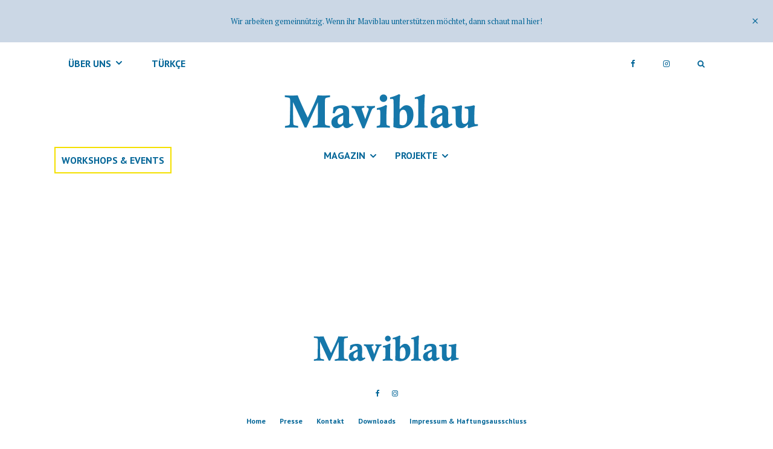

--- FILE ---
content_type: text/html; charset=UTF-8
request_url: https://www.maviblau.com/category/design/tech/
body_size: 16792
content:
<!DOCTYPE html>
<html lang="en-US">
<head>
	<meta charset="UTF-8">
			<meta name="viewport" content="width=device-width, initial-scale=1">
		<link rel="profile" href="https://gmpg.org/xfn/11">
		<meta name="theme-color" content="#046698">
	<title>Tech &#8211; Maviblau</title>
<meta name='robots' content='max-image-preview:large' />
<!-- Jetpack Site Verification Tags -->
<meta name="google-site-verification" content="xzkgniZu-uApELRq0WPneX8fcWducltBFm_i1ijc2_Q" />
<link rel='dns-prefetch' href='//fonts.googleapis.com' />
<link rel='dns-prefetch' href='//s.w.org' />
<link rel='dns-prefetch' href='//v0.wordpress.com' />
		<script type="text/javascript">
			window._wpemojiSettings = {"baseUrl":"https:\/\/s.w.org\/images\/core\/emoji\/13.0.1\/72x72\/","ext":".png","svgUrl":"https:\/\/s.w.org\/images\/core\/emoji\/13.0.1\/svg\/","svgExt":".svg","source":{"concatemoji":"https:\/\/www.maviblau.com\/wp-includes\/js\/wp-emoji-release.min.js?ver=5.7.14"}};
			!function(e,a,t){var n,r,o,i=a.createElement("canvas"),p=i.getContext&&i.getContext("2d");function s(e,t){var a=String.fromCharCode;p.clearRect(0,0,i.width,i.height),p.fillText(a.apply(this,e),0,0);e=i.toDataURL();return p.clearRect(0,0,i.width,i.height),p.fillText(a.apply(this,t),0,0),e===i.toDataURL()}function c(e){var t=a.createElement("script");t.src=e,t.defer=t.type="text/javascript",a.getElementsByTagName("head")[0].appendChild(t)}for(o=Array("flag","emoji"),t.supports={everything:!0,everythingExceptFlag:!0},r=0;r<o.length;r++)t.supports[o[r]]=function(e){if(!p||!p.fillText)return!1;switch(p.textBaseline="top",p.font="600 32px Arial",e){case"flag":return s([127987,65039,8205,9895,65039],[127987,65039,8203,9895,65039])?!1:!s([55356,56826,55356,56819],[55356,56826,8203,55356,56819])&&!s([55356,57332,56128,56423,56128,56418,56128,56421,56128,56430,56128,56423,56128,56447],[55356,57332,8203,56128,56423,8203,56128,56418,8203,56128,56421,8203,56128,56430,8203,56128,56423,8203,56128,56447]);case"emoji":return!s([55357,56424,8205,55356,57212],[55357,56424,8203,55356,57212])}return!1}(o[r]),t.supports.everything=t.supports.everything&&t.supports[o[r]],"flag"!==o[r]&&(t.supports.everythingExceptFlag=t.supports.everythingExceptFlag&&t.supports[o[r]]);t.supports.everythingExceptFlag=t.supports.everythingExceptFlag&&!t.supports.flag,t.DOMReady=!1,t.readyCallback=function(){t.DOMReady=!0},t.supports.everything||(n=function(){t.readyCallback()},a.addEventListener?(a.addEventListener("DOMContentLoaded",n,!1),e.addEventListener("load",n,!1)):(e.attachEvent("onload",n),a.attachEvent("onreadystatechange",function(){"complete"===a.readyState&&t.readyCallback()})),(n=t.source||{}).concatemoji?c(n.concatemoji):n.wpemoji&&n.twemoji&&(c(n.twemoji),c(n.wpemoji)))}(window,document,window._wpemojiSettings);
		</script>
		<style type="text/css">
img.wp-smiley,
img.emoji {
	display: inline !important;
	border: none !important;
	box-shadow: none !important;
	height: 1em !important;
	width: 1em !important;
	margin: 0 .07em !important;
	vertical-align: -0.1em !important;
	background: none !important;
	padding: 0 !important;
}
</style>
	<link rel='stylesheet' id='wp-block-library-css'  href='https://www.maviblau.com/wp-includes/css/dist/block-library/style.min.css?ver=5.7.14' type='text/css' media='all' />
<style id='wp-block-library-inline-css' type='text/css'>
.has-text-align-justify{text-align:justify;}
</style>
<link rel='stylesheet' id='lets-info-up-block-css'  href='https://www.maviblau.com/wp-content/plugins/lets-info-up/frontend/css/style.min.css?ver=1.4.1' type='text/css' media='all' />
<link rel='stylesheet' id='lets-review-api-css'  href='https://www.maviblau.com/wp-content/plugins/lets-review/assets/css/style-api.min.css?ver=3.3.2' type='text/css' media='all' />
<link rel='stylesheet' id='lets-social-count-css'  href='https://www.maviblau.com/wp-content/plugins/lets-social-count/assets/css/style.css?ver=1.1' type='text/css' media='all' />
<link rel='stylesheet' id='pc_google_analytics-frontend-css'  href='https://www.maviblau.com/wp-content/plugins/pc-google-analytics/assets/css/frontend.css?ver=1.0.0' type='text/css' media='all' />
<link rel='stylesheet' id='lets-live-blog-css'  href='https://www.maviblau.com/wp-content/plugins/lets-live-blog/frontend/css/style.min.css?ver=1.2.0' type='text/css' media='all' />
<link rel='stylesheet' id='lets-live-blog-icons-css'  href='https://www.maviblau.com/wp-content/plugins/lets-live-blog/frontend/css/fonts/style.css?ver=1.2.0' type='text/css' media='all' />
<link rel='stylesheet' id='zeen-style-css'  href='https://www.maviblau.com/wp-content/themes/zeen/assets/css/style.min.css?ver=4.0.3' type='text/css' media='all' />
<style id='zeen-style-inline-css' type='text/css'>
.content-bg, .block-skin-5:not(.skin-inner), .block-skin-5.skin-inner > .tipi-row-inner-style, .article-layout-skin-1.title-cut-bl .hero-wrap .meta:before, .article-layout-skin-1.title-cut-bc .hero-wrap .meta:before, .article-layout-skin-1.title-cut-bl .hero-wrap .share-it:before, .article-layout-skin-1.title-cut-bc .hero-wrap .share-it:before, .standard-archive .page-header, .skin-dark .flickity-viewport, .zeen__var__options label { background: #ffffff;}.to-top__fixed .to-top a{background-color:#000000; color: #fff}#block-wrap-695 .tipi-row-inner-style{ ;}.site-inner { background-color: #ffffff; }.splitter svg g { fill: #ffffff; }.inline-post .block article .title { font-size: 20px;}.fontfam-1 { font-family: 'PT Serif',serif!important;}input,input[type="number"],.body-f1, .quotes-f1 blockquote, .quotes-f1 q, .by-f1 .byline, .sub-f1 .subtitle, .wh-f1 .widget-title, .headings-f1 h1, .headings-f1 h2, .headings-f1 h3, .headings-f1 h4, .headings-f1 h5, .headings-f1 h6, .font-1, div.jvectormap-tip {font-family:'PT Serif',serif;font-weight: 700;font-style: normal;}.fontfam-2 { font-family:'PT Serif',serif!important; }.body-f2, .quotes-f2 blockquote, .quotes-f2 q, .by-f2 .byline, .sub-f2 .subtitle, .wh-f2 .widget-title, .headings-f2 h1, .headings-f2 h2, .headings-f2 h3, .headings-f2 h4, .headings-f2 h5, .headings-f2 h6, .font-2 {font-family:'PT Serif',serif;font-weight: 400;font-style: normal;}.fontfam-3 { font-family:'PT Sans',sans-serif!important;}input[type=submit], button, .tipi-button,.button,.wpcf7-submit,.button__back__home,.body-f3, .quotes-f3 blockquote, .quotes-f3 q, .by-f3 .byline, .sub-f3 .subtitle, .wh-f3 .widget-title, .headings-f3 h1, .headings-f3 h2, .headings-f3 h3, .headings-f3 h4, .headings-f3 h5, .headings-f3 h6, .font-3 {font-family:'PT Sans',sans-serif;font-style: normal;font-weight: 400;}.tipi-row, .tipi-builder-on .contents-wrap > p { max-width: 1160px ; }.slider-columns--3 article { width: 336.666666667px }.slider-columns--2 article { width: 520px }.slider-columns--4 article { width: 245px }.single .site-content .tipi-row { max-width: 1230px ; }.single-product .site-content .tipi-row { max-width: 1160px ; }.date--secondary { color: #f8d92f; }.date--main { color: #f8d92f; }.global-accent-border { border-color: #046698; }.trending-accent-border { border-color: #f4e000; }.trending-accent-bg { border-color: #f4e000; }.wpcf7-submit, .tipi-button.block-loader { background: #f4e000; }.wpcf7-submit:hover, .tipi-button.block-loader:hover { background: #111; }.tipi-button.block-loader { color: #fff!important; }.wpcf7-submit { background: #18181e; }.wpcf7-submit:hover { background: #111; }.global-accent-bg, .icon-base-2:hover .icon-bg, #progress { background-color: #046698; }.global-accent-text, .mm-submenu-2 .mm-51 .menu-wrap > .sub-menu > li > a { color: #046698; }body { color:#353535;}.excerpt { color:#727272;}.mode--alt--b .excerpt, .block-skin-2 .excerpt, .block-skin-2 .preview-classic .custom-button__fill-2 { color:#888!important;}.read-more-wrap { color:#767676;}.logo-fallback a { color:#000!important;}.site-mob-header .logo-fallback a { color:#000!important;}blockquote:not(.comment-excerpt) { color:#000000;}.mode--alt--b blockquote:not(.comment-excerpt), .mode--alt--b .block-skin-0.block-wrap-quote .block-wrap-quote blockquote:not(.comment-excerpt), .mode--alt--b .block-skin-0.block-wrap-quote .block-wrap-quote blockquote:not(.comment-excerpt) span { color:#fff!important;}.byline, .byline a { color:#046698;}.mode--alt--b .block-wrap-classic .byline, .mode--alt--b .block-wrap-classic .byline a, .mode--alt--b .block-wrap-thumbnail .byline, .mode--alt--b .block-wrap-thumbnail .byline a, .block-skin-2 .byline a, .block-skin-2 .byline { color:#888;}.preview-classic .meta .title, .preview-thumbnail .meta .title,.preview-56 .meta .title{ color:#111;}h1, h2, h3, h4, h5, h6, .block-title { color:#111;}.sidebar-widget  .widget-title { color:#111!important;}.link-color-wrap a, .woocommerce-Tabs-panel--description a { color: #046698; }.mode--alt--b .link-color-wrap a, .mode--alt--b .woocommerce-Tabs-panel--description a { color: #888; }.copyright { color: #555; }.link-color-wrap a:hover { color: #f4e000; }.mode--alt--b .link-color-wrap a:hover { color: #555; }body{line-height:1.66}input[type=submit], button, .tipi-button,.button,.wpcf7-submit,.button__back__home{letter-spacing:0.03em}.sub-menu a:not(.tipi-button){letter-spacing:0.1em}.widget-title{letter-spacing:0.15em}html, body{font-size:15px}.byline{font-size:12px}input[type=submit], button, .tipi-button,.button,.wpcf7-submit,.button__back__home{font-size:11px}.excerpt{font-size:15px}.logo-fallback, .secondary-wrap .logo-fallback a{font-size:22px}.breadcrumbs{font-size:10px}.hero-meta.tipi-s-typo .title{font-size:20px}.hero-meta.tipi-s-typo .subtitle{font-size:15px}.hero-meta.tipi-m-typo .title{font-size:20px}.hero-meta.tipi-m-typo .subtitle{font-size:15px}.hero-meta.tipi-xl-typo .title{font-size:20px}.hero-meta.tipi-xl-typo .subtitle{font-size:15px}.block-html-content h1, .single-content .entry-content h1{font-size:20px}.block-html-content h2, .single-content .entry-content h2{font-size:20px}.block-html-content h3, .single-content .entry-content h3{font-size:20px}.block-html-content h4, .single-content .entry-content h4{font-size:20px}.block-html-content h5, .single-content .entry-content h5{font-size:18px}.footer-block-links{font-size:8px}.site-footer .copyright{font-size:12px}.footer-navigation{font-size:12px}.site-footer .menu-icons{font-size:12px}.block-title, .page-title{font-size:24px}.block-subtitle{font-size:18px}.block-col-self .preview-2 .title{font-size:22px}.block-wrap-classic .tipi-m-typo .title-wrap .title{font-size:22px}.tipi-s-typo .title, .ppl-s-3 .tipi-s-typo .title, .zeen-col--wide .ppl-s-3 .tipi-s-typo .title, .preview-1 .title, .preview-21:not(.tipi-xs-typo) .title{font-size:22px}.tipi-xs-typo .title, .tipi-basket-wrap .basket-item .title{font-size:15px}.meta .excerpt .read-more-wrap{font-size:11px}.widget-title{font-size:12px}.split-1:not(.preview-thumbnail) .mask{-webkit-flex: 0 0 calc( 34% - 15px);
					-ms-flex: 0 0 calc( 34% - 15px);
					flex: 0 0 calc( 34% - 15px);
					width: calc( 34% - 15px);}.preview-thumbnail .mask{-webkit-flex: 0 0 65px;
					-ms-flex: 0 0 65px;
					flex: 0 0 65px;
					width: 65px;}.footer-lower-area{padding-top:40px}.footer-lower-area{padding-bottom:40px}.footer-upper-area{padding-bottom:40px}.footer-upper-area{padding-top:40px}.footer-widget-wrap{padding-bottom:40px}.footer-widget-wrap{padding-top:40px}.tipi-button-cta-header{font-size:12px}#top-bar-message{font-size:12px}.tipi-button.block-loader, .wpcf7-submit, .mc4wp-form-fields button { font-weight: 700;}.main-navigation .horizontal-menu, .main-navigation .menu-item, .main-navigation .menu-icon .menu-icon--text,  .main-navigation .tipi-i-search span { font-weight: 700;}.secondary-wrap .menu-secondary li, .secondary-wrap .menu-item, .secondary-wrap .menu-icon .menu-icon--text {font-weight: 700;}.footer-lower-area, .footer-lower-area .menu-item, .footer-lower-area .menu-icon span {font-weight: 700;}.widget-title {font-weight: 700!important;}input[type=submit], button, .tipi-button,.button,.wpcf7-submit,.button__back__home{ text-transform: uppercase; }.entry-title{ text-transform: none; }.logo-fallback{ text-transform: none; }.block-wrap-slider .title-wrap .title{ text-transform: none; }.block-wrap-grid .title-wrap .title, .tile-design-4 .meta .title-wrap .title{ text-transform: none; }.block-wrap-classic .title-wrap .title{ text-transform: none; }.block-title{ text-transform: none; }.meta .excerpt .read-more{ text-transform: uppercase; }.preview-grid .read-more{ text-transform: uppercase; }.block-subtitle{ text-transform: none; }.byline{ text-transform: none; }.widget-title{ text-transform: none; }.main-navigation .menu-item, .main-navigation .menu-icon .menu-icon--text{ text-transform: uppercase; }.secondary-navigation, .secondary-wrap .menu-icon .menu-icon--text{ text-transform: uppercase; }.footer-lower-area .menu-item, .footer-lower-area .menu-icon span{ text-transform: none; }.sub-menu a:not(.tipi-button){ text-transform: none; }.site-mob-header .menu-item, .site-mob-header .menu-icon span{ text-transform: uppercase; }.single-content .entry-content h1, .single-content .entry-content h2, .single-content .entry-content h3, .single-content .entry-content h4, .single-content .entry-content h5, .single-content .entry-content h6, .meta__full h1, .meta__full h2, .meta__full h3, .meta__full h4, .meta__full h5, .bbp__thread__title{ text-transform: none; }.mm-submenu-2 .mm-11 .menu-wrap > *, .mm-submenu-2 .mm-31 .menu-wrap > *, .mm-submenu-2 .mm-21 .menu-wrap > *, .mm-submenu-2 .mm-51 .menu-wrap > *  { border-top: 16px solid transparent; }.separation-border { margin-bottom: 24px; }.load-more-wrap-1 { padding-top: 24px; }.block-wrap-classic .inf-spacer + .block:not(.block-62) { margin-top: 24px; }.block-title-wrap-style .block-title-area { border-top: 2px #f4e000 solid;}.separation-border-v { background: #046698;}.separation-border-v { height: calc( 100% -  24px - 1px); }@media only screen and (max-width: 480px) {.separation-border { margin-bottom: 30px;}}.grid-spacing { border-top-width: 18px; }.sidebar-wrap .sidebar { padding-right: 30px; padding-left: 30px; padding-top:0px; padding-bottom:0px; }.sidebar-left .sidebar-wrap .sidebar { padding-right: 30px; padding-left: 30px; }@media only screen and (min-width: 481px) {.block-wrap-grid .block-title-area, .block-wrap-98 .block-piece-2 article:last-child { margin-bottom: -18px; }.block-wrap-92 .tipi-row-inner-box { margin-top: -18px; }.block-wrap-grid .only-filters { top: 18px; }.grid-spacing { border-right-width: 18px; }.block-fs {padding:18px;}.block-wrap-grid:not(.block-wrap-81) .block { width: calc( 100% + 18px ); }}@media only screen and (max-width: 767px) {.mobile__design--side .mask {
		width: calc( 34% - 15px);
	}}@media only screen and (min-width: 768px) {input[type=submit], button, .tipi-button,.button,.wpcf7-submit,.button__back__home{letter-spacing:0.09em}.hero-meta.tipi-s-typo .title{font-size:30px}.hero-meta.tipi-s-typo .subtitle{font-size:18px}.hero-meta.tipi-m-typo .title{font-size:30px}.hero-meta.tipi-m-typo .subtitle{font-size:18px}.hero-meta.tipi-xl-typo .title{font-size:30px}.hero-meta.tipi-xl-typo .subtitle{font-size:18px}.block-html-content h1, .single-content .entry-content h1{font-size:30px}.block-html-content h2, .single-content .entry-content h2{font-size:30px}.block-html-content h3, .single-content .entry-content h3{font-size:24px}.block-html-content h4, .single-content .entry-content h4{font-size:24px}.main-navigation, .main-navigation .menu-icon--text{font-size:12px}.sub-menu a:not(.tipi-button){font-size:12px}.main-navigation .menu-icon, .main-navigation .trending-icon-solo{font-size:12px}.secondary-wrap-v .standard-drop>a,.secondary-wrap, .secondary-wrap a, .secondary-wrap .menu-icon--text{font-size:11px}.secondary-wrap .menu-icon, .secondary-wrap .menu-icon a, .secondary-wrap .trending-icon-solo{font-size:13px}.main-navigation.stuck .horizontal-menu > li > a {
				padding-top: 16px;
				padding-bottom: 16px;
			}.title-contrast .hero-wrap { height: calc( 100vh - 131px ); }.block-col-self .block-71 .tipi-s-typo .title { font-size: 18px; }.zeen-col--narrow .block-wrap-classic .tipi-m-typo .title-wrap .title { font-size: 18px; }.secondary-wrap .menu-padding, .secondary-wrap .ul-padding > li > a {
			padding-top: 22px;
			padding-bottom: 21px;
		}}#block-wrap-74554 > .tipi-row-inner-style{padding:30px 0px 30px 0px;}@media only screen and (max-width: 1239px) {}@media only screen and (max-width: 767px) {}@media only screen and (min-width: 768px) {}@media only screen and (min-width: 1240px) {.align-fs .contents-wrap .video-wrap, .align-fs-center .aligncenter.size-full, .align-fs-center .wp-caption.aligncenter .size-full, .align-fs-center .tiled-gallery, .align-fs .alignwide { width: 1170px; }.align-fs .contents-wrap .video-wrap { height: 658px; }.has-bg .align-fs .contents-wrap .video-wrap, .has-bg .align-fs .alignwide, .has-bg .align-fs-center .aligncenter.size-full, .has-bg .align-fs-center .wp-caption.aligncenter .size-full, .has-bg .align-fs-center .tiled-gallery { width: 1230px; }.has-bg .align-fs .contents-wrap .video-wrap { height: 691px; }body{line-height:1.7}.byline{font-size:13px}.logo-fallback, .secondary-wrap .logo-fallback a{font-size:30px}.hero-meta.tipi-s-typo .title{font-size:39px}.hero-meta.tipi-m-typo .title{font-size:44px}.hero-meta.tipi-xl-typo .title{font-size:50px}.block-html-content h1, .single-content .entry-content h1{font-size:33px}.block-html-content h2, .single-content .entry-content h2{font-size:31px}.block-html-content h3, .single-content .entry-content h3{font-size:31px}.block-html-content h4, .single-content .entry-content h4{font-size:18px}.main-navigation, .main-navigation .menu-icon--text{font-size:16px}.sub-menu a:not(.tipi-button){font-size:13px}.secondary-wrap-v .standard-drop>a,.secondary-wrap, .secondary-wrap a, .secondary-wrap .menu-icon--text{font-size:16px}.block-title, .page-title{font-size:40px}.block-subtitle{font-size:20px}.block-col-self .preview-2 .title{font-size:36px}.block-wrap-classic .tipi-m-typo .title-wrap .title{font-size:30px}.tipi-xs-typo .title, .tipi-basket-wrap .basket-item .title{font-size:17px}.split-1:not(.preview-thumbnail) .mask{-webkit-flex: 0 0 calc( 50% - 15px);
					-ms-flex: 0 0 calc( 50% - 15px);
					flex: 0 0 calc( 50% - 15px);
					width: calc( 50% - 15px);}.footer-upper-area{padding-bottom:50px}.footer-upper-area{padding-top:50px}.footer-widget-wrap{padding-top:74px}#top-bar-message{font-size:13px}}.main-menu-bar-color-1 .current-menu-item > a, .main-menu-bar-color-1 .menu-main-menu > .dropper.active:not(.current-menu-item) > a { background-color: #111;}.cats .cat-with-bg, .byline-1 .comments { font-size:0.8em; }.site-header a { color: #046698; }.site-skin-3.content-subscribe, .site-skin-3.content-subscribe .subtitle, .site-skin-3.content-subscribe input, .site-skin-3.content-subscribe h2 { color: #fff; } .site-skin-3.content-subscribe input[type="email"] { border-color: #fff; }.content-area .zeen-widget { border: 0 #ddd solid ; border-width: 0 0 1px 0; }.content-area .zeen-widget { padding:18px 0px 30px; }.grid-meta-bg .mask:before { content: ""; background-image: linear-gradient(to top, rgba(0,0,0,0.53) 0%, rgba(132,132,132,0) 100%); }.with-fi.preview-grid,.with-fi.preview-grid .byline,.with-fi.preview-grid .subtitle, .with-fi.preview-grid a { color: #ffffff; }.preview-grid .mask-overlay { opacity: 0.1 ; }@media (pointer: fine) {.preview-grid:hover .mask-overlay { opacity: 0 ; }}.slider-image-1 .mask-overlay { background-color: #1a1d1e ; }.with-fi.preview-slider-overlay,.with-fi.preview-slider-overlay .byline,.with-fi.preview-slider-overlay .subtitle, .with-fi.preview-slider-overlay a { color: #fff; }.preview-slider-overlay .mask-overlay { opacity: 0.2 ; }@media (pointer: fine) {.preview-slider-overlay:hover .mask-overlay { opacity: 0.6 ; }}.top-bar-message { background: #cbd7e5; color: #046698; padding:24px;}.site-footer .bg-area-inner, .site-footer .bg-area-inner .woo-product-rating span, .site-footer .bg-area-inner .stack-design-3 .meta { background-color: #ffffff; }.site-footer .bg-area-inner .background { background-image: none; opacity: 1; }.footer-lower-area { color: #046698; }.to-top-2 a { border-color: #046698; }.to-top-2 i:after { background: #046698; }.site-footer .bg-area-inner,.site-footer .bg-area-inner .byline,.site-footer .bg-area-inner a,.site-footer .bg-area-inner .widget_search form *,.site-footer .bg-area-inner h3,.site-footer .bg-area-inner .widget-title { color:#046698; }.site-footer .bg-area-inner .tipi-spin.tipi-row-inner-style:before { border-color:#046698; }.site-footer .footer-widget-bg-area, .site-footer .footer-widget-bg-area .woo-product-rating span, .site-footer .footer-widget-bg-area .stack-design-3 .meta { background-color: #ffffff; }.site-footer .footer-widget-bg-area .widget_search form, .site-footer .footer-widget-bg-area .widget_product_search form, .site-footer .footer-widget-bg-area .lwa-input-wrap input { border-color: #eeeeee; }.site-footer .footer-widget-bg-area .zeen-checkbox label .zeen-i { background: #eeeeee; }.site-footer .footer-widget-bg-area .background { background-image: none; opacity: 1; }.site-footer .footer-widget-bg-area .block-skin-0 .tipi-arrow { color:#1e73be; border-color:#1e73be; }.site-footer .footer-widget-bg-area .block-skin-0 .tipi-arrow i:after{ background:#1e73be; }.site-footer .footer-widget-bg-area,.site-footer .footer-widget-bg-area .byline,.site-footer .footer-widget-bg-area a,.site-footer .footer-widget-bg-area .widget_search form *,.site-footer .footer-widget-bg-area h3,.site-footer .footer-widget-bg-area .widget-title { color:#1e73be; }.site-footer .footer-widget-bg-area .tipi-spin.tipi-row-inner-style:before { border-color:#1e73be; }.main-navigation, .main-navigation .menu-icon--text { color: #046698; }.main-navigation .horizontal-menu>li>a { padding-left: 14px; padding-right: 14px; }.main-navigation .horizontal-menu .drop, .main-navigation .horizontal-menu > li > a, .date--main {
			padding-top: 16px;
			padding-bottom: 45px;
		}.site-mob-header .menu-icon { font-size: 13px; }.secondary-wrap-v .standard-drop>a,.secondary-wrap, .secondary-wrap a, .secondary-wrap .menu-icon--text { color: #046698; }.secondary-wrap .menu-secondary > li > a, .secondary-icons li > a { padding-left: 23px; padding-right: 23px; }.mc4wp-form-fields input[type=submit], .mc4wp-form-fields button, #subscribe-submit input[type=submit], .subscribe-wrap input[type=submit] {color: #fff;background-color: #000000;}.site-mob-header:not(.site-mob-header-11) .header-padding .logo-main-wrap, .site-mob-header:not(.site-mob-header-11) .header-padding .icons-wrap a, .site-mob-header-11 .header-padding {
		padding-top: 20px;
		padding-bottom: 20px;
	}.site-header .header-padding {
		padding-top:0px;
		padding-bottom:0px;
	}
</style>
<link rel='stylesheet' id='zeen-child-style-css'  href='https://www.maviblau.com/wp-content/themes/zeen-child/style.css?ver=5.7.14' type='text/css' media='all' />
<link rel='stylesheet' id='zeen-fonts-css'  href='https://fonts.googleapis.com/css?family=PT+Serif%3A700%2Citalic%2C400%7CPT+Serif%3A400%2C700%7CPT+Sans%3A400%2C700&#038;subset=latin&#038;display=swap' type='text/css' media='all' />
<link rel='stylesheet' id='photoswipe-css'  href='https://www.maviblau.com/wp-content/themes/zeen/assets/css/photoswipe.min.css?ver=4.1.3' type='text/css' media='all' />
<link rel='stylesheet' id='block-editor-gallery-slider-front-css'  href='https://www.maviblau.com/wp-content/plugins/block-editor-gallery-slider/assets/build/css/block-editor-gallery-slider-front.min.css?ver=1.0' type='text/css' media='all' />
<link rel='stylesheet' id='jetpack_css-css'  href='https://www.maviblau.com/wp-content/plugins/jetpack/css/jetpack.css?ver=9.7.3' type='text/css' media='all' />
<script type='text/javascript' src='https://www.maviblau.com/wp-includes/js/jquery/jquery.min.js?ver=3.5.1' id='jquery-core-js'></script>
<script type='text/javascript' src='https://www.maviblau.com/wp-includes/js/jquery/jquery-migrate.min.js?ver=3.3.2' id='jquery-migrate-js'></script>
<script type='text/javascript' id='login-with-ajax-js-extra'>
/* <![CDATA[ */
var LWA = {"ajaxurl":"https:\/\/www.maviblau.com\/wp-admin\/admin-ajax.php"};
/* ]]> */
</script>
<script type='text/javascript' src='https://www.maviblau.com/wp-content/themes/zeen/plugins/login-with-ajax/login-with-ajax.js?ver=3.1.11' id='login-with-ajax-js'></script>
<script type='text/javascript' src='https://www.maviblau.com/wp-content/plugins/pc-google-analytics/assets/js/frontend.min.js?ver=1.0.0' id='pc_google_analytics-frontend-js'></script>
<link rel="https://api.w.org/" href="https://www.maviblau.com/wp-json/" /><link rel="alternate" type="application/json" href="https://www.maviblau.com/wp-json/wp/v2/categories/695" /><link rel="EditURI" type="application/rsd+xml" title="RSD" href="https://www.maviblau.com/xmlrpc.php?rsd" />
<link rel="wlwmanifest" type="application/wlwmanifest+xml" href="https://www.maviblau.com/wp-includes/wlwmanifest.xml" /> 
<meta name="generator" content="WordPress 5.7.14" />
	<script>
		(function(i,s,o,g,r,a,m){i['GoogleAnalyticsObject']=r;i[r]=i[r]||function(){
		(i[r].q=i[r].q||[]).push(arguments)},i[r].l=1*new Date();a=s.createElement(o),
		m=s.getElementsByTagName(o)[0];a.async=1;a.src=g;m.parentNode.insertBefore(a,m)
		})(window,document,'script','//www.google-analytics.com/analytics.js','ga');
		
		ga('create', 'UA-61833261-2', 'auto');
		ga('send', 'pageview');
		
		</script>
<style type='text/css'>img#wpstats{display:none}</style>
		<link rel="preload" type="font/woff2" as="font" href="https://www.maviblau.com/wp-content/themes/zeen/assets/css/tipi/tipi.woff2?9oa0lg" crossorigin="anonymous"><link rel="dns-prefetch" href="//fonts.googleapis.com"><link rel="preconnect" href="https://fonts.gstatic.com/" crossorigin="anonymous">	<meta property="og:title" content="Maviblau">
	<meta property="og:description" content="Kulturplattform">
	<meta property="og:image" content="https://www.maviblau.com/wp-content/uploads/2020/03/cropped-MB_Favicon.png">
	<meta property="og:url" content="">
	<meta name="twitter:card" content="summary_large_image">
	<meta property="og:site_name" content="Maviblau">
	<meta property="og:type" content="website">
	
<!-- Jetpack Open Graph Tags -->
<meta property="og:type" content="website" />
<meta property="og:title" content="Tech &#8211; Maviblau" />
<meta property="og:url" content="https://www.maviblau.com/category/design/tech/" />
<meta property="og:description" content="This is an optional category description" />
<meta property="og:site_name" content="Maviblau" />
<meta property="og:image" content="https://www.maviblau.com/wp-content/uploads/2020/03/cropped-MB_Favicon.png" />
<meta property="og:image:width" content="512" />
<meta property="og:image:height" content="512" />
<meta property="og:locale" content="en_US" />

<!-- End Jetpack Open Graph Tags -->
<link rel="icon" href="https://www.maviblau.com/wp-content/uploads/2020/03/cropped-MB_Favicon-32x32.png" sizes="32x32" />
<link rel="icon" href="https://www.maviblau.com/wp-content/uploads/2020/03/cropped-MB_Favicon-192x192.png" sizes="192x192" />
<link rel="apple-touch-icon" href="https://www.maviblau.com/wp-content/uploads/2020/03/cropped-MB_Favicon-180x180.png" />
<meta name="msapplication-TileImage" content="https://www.maviblau.com/wp-content/uploads/2020/03/cropped-MB_Favicon-270x270.png" />
			<style type="text/css" id="wp-custom-css">
				.sub-menu{background: #ffffff} 
.user-page-box{background: none}
#menu-item-14712 a{position:absolute;
left: 0px;
	padding-left: 10px;
	padding-right: 10px;
	padding-top: 5px;
	padding-bottom: 5px;
	margin-top: 15px !important;
	border: #f4e000;
	border-width: 2px;
	height: 50% !important;
	border-style: solid;
}
@media only screen and (max-width: 1239px){
	.main-navigation.tipi-row:not(.main-menu-width-1) .nav-grid {
		padding-left: 30px; 
		padding-right: 30px; 
	}
}
.mob-menu-wrap #menu-item-15382 a{
	padding: 5px;
	border: #000000;
	border-width: 1px;
	border-style: solid;
}

.mob-menu-wrap #menu-item-14222{
	padding-left:10px;
}
.mob-menu-wrap .open-child{
	float: none;
}			</style>
			<script id="mcjs">!function(c,h,i,m,p){m=c.createElement(h),p=c.getElementsByTagName(h)[0],m.async=1,m.src=i,p.parentNode.insertBefore(m,p)}(document,"script","https://chimpstatic.com/mcjs-connected/js/users/5dcf6d283b7eb3e3fa5a8d0fe/7281b907a007b2dd7d421f1a5.js");</script>
</head>
<body data-rsssl=1 class="archive category category-tech category-695 headings-f1 body-f2 sub-f2 quotes-f1 by-f3 wh-f3 block-titles-big menu-no-color-hover mob-fi-tall excerpt-mob-off skin-light site-mob-menu-a-1 site-mob-menu-2 mm-submenu-1 main-menu-logo-1 body-header-style-2 tipi-builder-tax tipi-builder-on byline-font-3 block-title-bt">
		<div id="page" class="site">
		<div id="top-bar-message" class="top-bar-message font-2"><span class="top-bar-message-content"><a href="https://www.maviblau.com/unterstutzung/" rel="nofollow" target="_blank title="Wir arbeiten gemeinnützig. Wenn ihr Maviblau unterstützen möchtet, dann schaut mal hier!">Wir arbeiten gemeinnützig. Wenn ihr Maviblau unterstützen möchtet, dann schaut mal hier!</a></span><div id="top-bar-message-close"><i class="tipi-i-close"></i></div></div><div id="mob-line" class="tipi-m-0"></div><header id="mobhead" class="site-header-block site-mob-header tipi-m-0 site-mob-header-1 site-mob-menu-2 sticky-menu-mob sticky-menu-1 sticky-top site-skin-1 site-img-1"><div class="bg-area header-padding tipi-row tipi-vertical-c">
	<ul class="menu-left icons-wrap tipi-vertical-c">
		<li class="menu-icon menu-icon-style-1 menu-icon-search"><a href="#" class="tipi-i-search modal-tr tipi-tip tipi-tip-move" data-title="Search" data-type="search"></a></li>
				
	
			
				
	
		</ul>
	<div class="logo-main-wrap logo-mob-wrap">
		<div class="logo logo-mobile"><a href="https://www.maviblau.com" data-pin-nopin="true"><img src="https://www.maviblau.com/wp-content/uploads/2020/03/Bildschirmfoto-2020-03-14-um-14.44.34.png" alt="" srcset="https://www.maviblau.com/wp-content/uploads/2020/03/Bildschirmfoto-2020-03-14-um-14.44.34.png 2x" width="690" height="176"></a></div>	</div>
	<ul class="menu-right icons-wrap tipi-vertical-c">
		
				
	
			
				
	
			
				
			<li class="menu-icon menu-icon-mobile-slide"><a href="#" class="mob-tr-open" data-target="slide-menu"><i class="tipi-i-menu-mob" aria-hidden="true"></i></a></li>
	
		</ul>
	<div class="background"></div></div>
</header><!-- .site-mob-header -->		<div class="site-inner">
			<div id="secondary-wrap" class="secondary-wrap tipi-xs-0 clearfix font-3 mm-ani-2 secondary-menu-skin-1 secondary-menu-width-1"><div class="menu-bg-area"><div class="menu-content-wrap clearfix tipi-vertical-c tipi-row">	<nav id="secondary-navigation" class="secondary-navigation rotatable tipi-xs-0">
		<ul id="menu-secondary" class="menu-secondary horizontal-menu tipi-flex menu-secondary ul-padding row font-3 main-menu-skin-1 main-menu-bar-color-2 mm-skin-1 mm-submenu-1 mm-ani-2">
			<li id="menu-item-13534" class="menu-item menu-item-type-custom menu-item-object-custom menu-item-has-children dropper drop-it mm-art mm-wrap-2 mm-wrap menu-item-13534"><a href="#">Über Uns</a><div class="menu mm-2 tipi-row" data-mm="2"><div class="menu-wrap menu-wrap-minus-10">
<ul class="sub-menu">
	<li id="menu-item-13536" class="menu-item menu-item-type-post_type menu-item-object-page dropper drop-it menu-item-13536"><a href="https://www.maviblau.com/was-wir-tun/">Über Maviblau</a></li>
	<li id="menu-item-17566" class="menu-item menu-item-type-post_type menu-item-object-page dropper drop-it menu-item-17566"><a href="https://www.maviblau.com/das-team/">Unser Team</a></li>
	<li id="menu-item-13592" class="menu-item menu-item-type-post_type menu-item-object-page dropper drop-it menu-item-13592"><a href="https://www.maviblau.com/unterstutzung/">Unterstützen</a></li>
	<li id="menu-item-15837" class="menu-item menu-item-type-post_type menu-item-object-page dropper drop-it menu-item-15837"><a href="https://www.maviblau.com/presse/">Presse</a></li>
	<li id="menu-item-13541" class="menu-item menu-item-type-post_type menu-item-object-page dropper drop-it menu-item-13541"><a href="https://www.maviblau.com/kontakt-2/">Kontakt</a></li>
</ul></div></div>
</li>
<li id="menu-item-13533" class="menu-item menu-item-type-post_type menu-item-object-page dropper drop-it mm-art mm-wrap-2 mm-wrap menu-item-13533"><a href="https://www.maviblau.com/maviblau-turkce/">Türkçe</a></li>
		</ul>
	</nav><!-- .secondary-navigation -->
<ul class="horizontal-menu menu-icons ul-padding tipi-vertical-c tipi-flex-r secondary-icons"><li  class="menu-icon menu-icon-style-1 menu-icon-fb"><a href="https://facebook.com/maviblaucom" data-title="Facebook" class="tipi-i-facebook tipi-tip tipi-tip-move" rel="noopener nofollow" aria-label="Facebook" target="_blank"></a></li><li  class="menu-icon menu-icon-style-1 menu-icon-insta"><a href="https://instagram.com/maviblaucom" data-title="Instagram" class="tipi-i-instagram tipi-tip tipi-tip-move" rel="noopener nofollow" aria-label="Instagram" target="_blank"></a></li><li class="menu-icon drop-search-wrap menu-icon-search"><a href="#" class="tipi-i-search modal-tr" data-type="search-drop"></a>
				<div class="drop-search search-form-wrap widget_search clearfix"><form method="get" class="search tipi-flex" action="https://www.maviblau.com/">
	<input type="search" class="search-field font-b" placeholder="Search" value="" name="s" autocomplete="off" aria-label="search form">
	<button class="tipi-i-search-thin search-submit" type="submit" value="" aria-label="search"></button>
</form>
<div class="content-found-wrap"><div class="content-found"></div><div class="button-wrap"><a class="search-all-results button-arrow-r button-arrow tipi-button" href="#"><span class="button-title">See all results</span><i class="tipi-i-arrow-right"></i></a></div></div></div></li>
				
	
	</ul></div></div></div><header id="masthead" class="site-header-block site-header clearfix site-header-2 header-width-2 header-skin-4 site-img-1 mm-ani-2 mm-skin-1 main-menu-skin-1 main-menu-width-3 main-menu-bar-color-2 logo-only-when-stuck main-menu-c" data-pt-diff="0" data-pb-diff="0"><div class="bg-area">
	<div class="tipi-flex-lcr logo-main-wrap header-padding tipi-flex-eq-height logo-main-wrap-center">
						<div class="logo-main-wrap header-padding tipi-all-c"><div class="logo logo-main"><a href="https://www.maviblau.com" data-pin-nopin="true"><img src="https://www.maviblau.com/wp-content/uploads/2020/04/Logo_Header_klein_blau.png" alt="" srcset="https://www.maviblau.com/wp-content/uploads/2020/03/Bildschirmfoto-2020-03-14-um-14.44.34.png 2x" width="1134" height="137"></a></div></div>							</div>
	<div class="background"></div></div>
</header><!-- .site-header --><div id="header-line"></div><nav id="site-navigation" class="main-navigation main-navigation-1 tipi-xs-0 clearfix logo-only-when-stuck tipi-row main-menu-skin-1 main-menu-width-3 main-menu-bar-color-2 mm-skin-1 mm-submenu-1 mm-ani-2 main-menu-c sticky-menu-dt sticky-menu sticky-menu-1 sticky-top">	<div class="main-navigation-border menu-bg-area">
		<div class="nav-grid clearfix tipi-row">
			<div class="tipi-flex sticky-part sticky-p1">
				<div class="logo-menu-wrap logo-menu-wrap-placeholder"></div>				<ul id="menu-main-menu" class="menu-main-menu horizontal-menu tipi-flex font-3">
					<li id="menu-item-14712" class="menu-item menu-item-type-post_type menu-item-object-page dropper drop-it mm-art mm-wrap-2 mm-wrap menu-item-14712"><a href="https://www.maviblau.com/workshops-events/">Workshops &#038; Events</a></li>
<li id="menu-item-13604" class="menu-item menu-item-type-post_type menu-item-object-page menu-item-home menu-item-has-children dropper drop-it mm-art mm-wrap-2 mm-wrap menu-item-13604"><a href="https://www.maviblau.com/">Magazin</a><div class="menu mm-2 tipi-row" data-mm="2"><div class="menu-wrap menu-wrap-minus-10">
<ul class="sub-menu">
	<li id="menu-item-13932" class="menu-item menu-item-type-taxonomy menu-item-object-category dropper drop-it menu-item-13932"><a href="https://www.maviblau.com/category/tvfilm/" class="block-more block-mm-changer block-mm-init block-changer" data-title="Film&amp;TV" data-url="https://www.maviblau.com/category/tvfilm/" data-subtitle="" data-count="30" data-tid="681"  data-term="category">Film&amp;TV</a></li>
	<li id="menu-item-13796" class="menu-item menu-item-type-taxonomy menu-item-object-category dropper drop-it menu-item-13796"><a href="https://www.maviblau.com/category/fotografie/" class="block-more block-mm-changer block-mm-init block-changer" data-title="Fotografie" data-url="https://www.maviblau.com/category/fotografie/" data-subtitle="" data-count="36" data-tid="651"  data-term="category">Fotografie</a></li>
	<li id="menu-item-13797" class="menu-item menu-item-type-taxonomy menu-item-object-category dropper drop-it menu-item-13797"><a href="https://www.maviblau.com/category/geschichte/" class="block-more block-mm-changer block-mm-init block-changer" data-title="Geschichte" data-url="https://www.maviblau.com/category/geschichte/" data-subtitle="" data-count="47" data-tid="672"  data-term="category">Geschichte</a></li>
	<li id="menu-item-13683" class="menu-item menu-item-type-taxonomy menu-item-object-category dropper drop-it menu-item-13683"><a href="https://www.maviblau.com/category/identitaet/" class="block-more block-mm-changer block-mm-init block-changer" data-title="Identität" data-url="https://www.maviblau.com/category/identitaet/" data-subtitle="" data-count="114" data-tid="653"  data-term="category">Identität</a></li>
	<li id="menu-item-13798" class="menu-item menu-item-type-taxonomy menu-item-object-category dropper drop-it menu-item-13798"><a href="https://www.maviblau.com/category/kunst-und-design/" class="block-more block-mm-changer block-mm-init block-changer" data-title="Kunst&amp;Design" data-url="https://www.maviblau.com/category/kunst-und-design/" data-subtitle="" data-count="46" data-tid="660"  data-term="category">Kunst&amp;Design</a></li>
	<li id="menu-item-13799" class="menu-item menu-item-type-taxonomy menu-item-object-category dropper drop-it menu-item-13799"><a href="https://www.maviblau.com/category/liebe/" class="block-more block-mm-changer block-mm-init block-changer" data-title="Liebe" data-url="https://www.maviblau.com/category/liebe/" data-subtitle="" data-count="13" data-tid="649"  data-term="category">Liebe</a></li>
	<li id="menu-item-13800" class="menu-item menu-item-type-taxonomy menu-item-object-category dropper drop-it menu-item-13800"><a href="https://www.maviblau.com/category/literatur/" class="block-more block-mm-changer block-mm-init block-changer" data-title="Literatur" data-url="https://www.maviblau.com/category/literatur/" data-subtitle="" data-count="71" data-tid="665"  data-term="category">Literatur</a></li>
	<li id="menu-item-19271" class="menu-item menu-item-type-taxonomy menu-item-object-category dropper drop-it menu-item-19271"><a href="https://www.maviblau.com/category/mavikultur/" class="block-more block-mm-changer block-mm-init block-changer" data-title="Mavikultur" data-url="https://www.maviblau.com/category/mavikultur/" data-subtitle="" data-count="6" data-tid="715"  data-term="category">Mavikultur</a></li>
	<li id="menu-item-13801" class="menu-item menu-item-type-taxonomy menu-item-object-category dropper drop-it menu-item-13801"><a href="https://www.maviblau.com/category/migration/" class="block-more block-mm-changer block-mm-init block-changer" data-title="Migration" data-url="https://www.maviblau.com/category/migration/" data-subtitle="" data-count="60" data-tid="656"  data-term="category">Migration</a></li>
	<li id="menu-item-15474" class="menu-item menu-item-type-taxonomy menu-item-object-category dropper drop-it menu-item-15474"><a href="https://www.maviblau.com/category/musik/" class="block-more block-mm-changer block-mm-init block-changer" data-title="Musik" data-url="https://www.maviblau.com/category/musik/" data-subtitle="" data-count="21" data-tid="683"  data-term="category">Musik</a></li>
	<li id="menu-item-13804" class="menu-item menu-item-type-taxonomy menu-item-object-category dropper drop-it menu-item-13804"><a href="https://www.maviblau.com/category/reisen/" class="block-more block-mm-changer block-mm-init block-changer" data-title="Reisen" data-url="https://www.maviblau.com/category/reisen/" data-subtitle="" data-count="16" data-tid="661"  data-term="category">Reisen</a></li>
	<li id="menu-item-13805" class="menu-item menu-item-type-taxonomy menu-item-object-category dropper drop-it menu-item-13805"><a href="https://www.maviblau.com/category/religion/" class="block-more block-mm-changer block-mm-init block-changer" data-title="Religion" data-url="https://www.maviblau.com/category/religion/" data-subtitle="" data-count="8" data-tid="670"  data-term="category">Religion</a></li>
	<li id="menu-item-13807" class="menu-item menu-item-type-taxonomy menu-item-object-category dropper drop-it menu-item-13807"><a href="https://www.maviblau.com/category/sprache/" class="block-more block-mm-changer block-mm-init block-changer" data-title="Sprache" data-url="https://www.maviblau.com/category/sprache/" data-subtitle="" data-count="39" data-tid="664"  data-term="category">Sprache</a></li>
	<li id="menu-item-13808" class="menu-item menu-item-type-taxonomy menu-item-object-category dropper drop-it menu-item-13808"><a href="https://www.maviblau.com/category/stadt/" class="block-more block-mm-changer block-mm-init block-changer" data-title="Stadt" data-url="https://www.maviblau.com/category/stadt/" data-subtitle="" data-count="53" data-tid="654"  data-term="category">Stadt</a></li>
	<li id="menu-item-13810" class="menu-item menu-item-type-taxonomy menu-item-object-category dropper drop-it menu-item-13810"><a href="https://www.maviblau.com/category/tradition/" class="block-more block-mm-changer block-mm-init block-changer" data-title="Tradition" data-url="https://www.maviblau.com/category/tradition/" data-subtitle="" data-count="13" data-tid="667"  data-term="category">Tradition</a></li>
	<li id="menu-item-13809" class="menu-item menu-item-type-taxonomy menu-item-object-category dropper drop-it menu-item-13809"><a href="https://www.maviblau.com/category/theater/" class="block-more block-mm-changer block-mm-init block-changer" data-title="Theater" data-url="https://www.maviblau.com/category/theater/" data-subtitle="" data-count="20" data-tid="652"  data-term="category">Theater</a></li>
	<li id="menu-item-13803" class="menu-item menu-item-type-taxonomy menu-item-object-category dropper drop-it menu-item-13803"><a href="https://www.maviblau.com/category/queer/" class="block-more block-mm-changer block-mm-init block-changer" data-title="Queer" data-url="https://www.maviblau.com/category/queer/" data-subtitle="" data-count="8" data-tid="673"  data-term="category">Queer</a></li>
</ul></div></div>
</li>
<li id="menu-item-13601" class="menu-item menu-item-type-post_type menu-item-object-page menu-item-has-children dropper drop-it mm-art mm-wrap-2 mm-wrap menu-item-13601"><a href="https://www.maviblau.com/projekte/">Projekte</a><div class="menu mm-2 tipi-row" data-mm="2"><div class="menu-wrap menu-wrap-minus-10">
<ul class="sub-menu">
	<li id="menu-item-19589" class="menu-item menu-item-type-post_type menu-item-object-page dropper drop-it menu-item-19589"><a href="https://www.maviblau.com/genarration/">GeNarration</a></li>
	<li id="menu-item-19410" class="menu-item menu-item-type-post_type menu-item-object-page dropper drop-it menu-item-19410"><a href="https://www.maviblau.com/hanau-und-wir/">Hanau &#038; Wir</a></li>
	<li id="menu-item-19218" class="menu-item menu-item-type-post_type menu-item-object-page dropper drop-it menu-item-19218"><a href="https://www.maviblau.com/skillsharing/">Skill Sharing</a></li>
	<li id="menu-item-17253" class="menu-item menu-item-type-post_type menu-item-object-page dropper drop-it menu-item-17253"><a href="https://www.maviblau.com/erinnerungenschaften/">Erinnerungenschaften</a></li>
	<li id="menu-item-14979" class="menu-item menu-item-type-post_type menu-item-object-page dropper drop-it menu-item-14979"><a href="https://www.maviblau.com/simdi-heisst-jetzt/">Şimdi heißt jetzt</a></li>
	<li id="menu-item-16134" class="menu-item menu-item-type-post_type menu-item-object-page dropper drop-it menu-item-16134"><a href="https://www.maviblau.com/wir-sind-von-hier/">Wir sind #vonhier</a></li>
	<li id="menu-item-16061" class="menu-item menu-item-type-post_type menu-item-object-page dropper drop-it menu-item-16061"><a href="https://www.maviblau.com/open-call-memories/">Open Call – memories.</a></li>
	<li id="menu-item-14646" class="menu-item menu-item-type-post_type menu-item-object-page dropper drop-it menu-item-14646"><a href="https://www.maviblau.com/waves/">Waving Bodies</a></li>
	<li id="menu-item-14655" class="menu-item menu-item-type-post_type menu-item-object-page dropper drop-it menu-item-14655"><a href="https://www.maviblau.com/tuerkland/">Türkland</a></li>
</ul></div></div>
</li>
				</ul>
				<ul class="horizontal-menu font-3 menu-icons tipi-flex-eq-height">
										
				
	
										</ul>
			</div>
					</div>
			</div>
</nav><!-- .main-navigation -->
			<div id="content" class="site-content clearfix">
			<div id="primary" class="content-area">
	<div id="contents-wrap" class="contents-wrap clearfix">		<div class="tipi-row content-bg block-300 clearfix"><div class="tipi-cols clearfix sticky--wrap"><main class="main tipi-xs-12 main-block-wrap clearfix tipi-l-8 tipi-col"></main>
</div></div>			</div>
</div><!-- .content-area -->
		</div><!-- .site-content -->
				<footer id="colophon" class="site-footer site-footer-1 site-img-1 widget-area-borders-1 footer-fs  widget-title-center footer__mob__cols-1 clearfix">
			<div class="bg-area">
								<div class="bg-area-inner">
										<div class="footer-widget-area footer-widget-bg-area footer-widgets tipi-xs-12 clearfix footer-widget-area-3 footer-widgets-skin-3 site-img-1">
		<div class="footer-widget-bg-area-inner tipi-flex tipi-row">
					<div class="tipi-xs-12 footer-widget-wrap footer-widget-wrap-1 clearfix">
				<aside class="sidebar widget-area">
					

<script type="text/javascript" data-dojo-config="usePlainJson: false, isDebug: false">jQuery.getScript( "//downloads.mailchimp.com/js/signup-forms/popup/unique-methods/embed.js", function( data, textStatus, jqxhr ) { window.dojoRequire(["mojo/signup-forms/Loader"], function(L) { L.start({"baseUrl":"mc.us12.list-manage.com","uuid":"5dcf6d283b7eb3e3fa5a8d0fe","lid":"e4ff1dd0a4","uniqueMethods":true}) });} );</script>

				</aside><!-- .sidebar .widget-area -->
			</div>
									</div><!-- .footer-widget-area -->
	<div class="background"></div></div><!-- .footer-widget-area -->
<div class="footer-lower-area footer-area clearfix site-skin-3">
	<div class="tipi-row">
		<div class="logo logo-footer"><a href="https://www.maviblau.com" data-pin-nopin="true"><img src="https://www.maviblau.com/wp-content/uploads/2020/03/Bildschirmfoto-2020-03-14-um-12.33.19.png" alt="" width="268" height="73"></a></div>			<ul class="horizontal-menu font-3 menu-icons tipi-all-c">
		<li  class="menu-icon menu-icon-style-1 menu-icon-fb"><a href="https://facebook.com/maviblaucom" data-title="Facebook" class="tipi-i-facebook tipi-tip tipi-tip-move" rel="noopener nofollow" aria-label="Facebook" target="_blank"></a></li><li  class="menu-icon menu-icon-style-1 menu-icon-insta"><a href="https://instagram.com/maviblaucom" data-title="Instagram" class="tipi-i-instagram tipi-tip tipi-tip-move" rel="noopener nofollow" aria-label="Instagram" target="_blank"></a></li>
				
	
		</ul>
					<nav id="footer-navigation" class="footer-navigation clearfix font-3">
		<ul id="menu-footer-menu" class="footer-menu horizontal-menu"><li id="menu-item-956" class="menu-item menu-item-type-post_type menu-item-object-page menu-item-home dropper standard-drop mm-art mm-wrap-2 mm-wrap menu-item-956"><a href="https://www.maviblau.com/">Home</a></li>
<li id="menu-item-12891" class="menu-item menu-item-type-post_type menu-item-object-page dropper standard-drop mm-art mm-wrap-2 mm-wrap menu-item-12891"><a href="https://www.maviblau.com/presse/">Presse</a></li>
<li id="menu-item-955" class="menu-item menu-item-type-post_type menu-item-object-page dropper standard-drop mm-art mm-wrap-2 mm-wrap menu-item-955"><a href="https://www.maviblau.com/kontakt-2/">Kontakt</a></li>
<li id="menu-item-14720" class="menu-item menu-item-type-post_type menu-item-object-page dropper standard-drop mm-art mm-wrap-2 mm-wrap menu-item-14720"><a href="https://www.maviblau.com/download-area/">Downloads</a></li>
<li id="menu-item-10213" class="menu-item menu-item-type-post_type menu-item-object-page dropper standard-drop mm-art mm-wrap-2 mm-wrap menu-item-10213"><a href="https://www.maviblau.com/impressum-haftungsausschluss/">Impressum &#038; Haftungsausschluss</a></li>
</ul>	</nav><!-- .footer-navigation -->
		<div id="to-top-wrap" class="to-top zeen-effect to-top-2 font-3"><a href="#" id="to-top-a" class="tipi-arrow tipi-arrow-m tipi-arrow-t"><i class="tipi-i-angle-up zeen-effect"></i></a></div>			</div>
</div>
					<div class="background"></div>				</div>
			</div>
		</footer><!-- .site-footer -->
				
	</div><!-- .site-inner -->

</div><!-- .site -->
<div id="mob-menu-wrap" class="mob-menu-wrap mobile-navigation-dd tipi-m-0 site-skin-1 site-img-1">
	<div class="bg-area">
		<a href="#" class="mob-tr-close tipi-close-icon"><i class="tipi-i-close" aria-hidden="true"></i></a>
		<div class="content-wrap">
			<div class="content">
												<nav class="mobile-navigation mobile-navigation-1"><ul id="menu-mobile" class="menu-mobile vertical-menu font-2"><li id="menu-item-291" class="menu-item menu-item-type-taxonomy menu-item-object-category dropper standard-drop mm-art mm-wrap-11 mm-wrap mm-color mm-sb-left menu-item-291"><a href="https://www.maviblau.com/category/artistic/">Artistic</a></li>
<li id="menu-item-14231" class="menu-item menu-item-type-post_type menu-item-object-page menu-item-home dropper standard-drop mm-art mm-wrap-2 mm-wrap menu-item-14231"><a href="https://www.maviblau.com/">Magazin</a></li>
<li id="menu-item-296" class="menu-item menu-item-type-taxonomy menu-item-object-category current-category-ancestor current-menu-ancestor current-menu-parent menu-item-has-children dropper standard-drop mm-art mm-wrap-11 mm-wrap mm-color mm-sb-left menu-item-296"><a href="https://www.maviblau.com/category/design/">Design</a>
<ul class="sub-menu">
	<li id="menu-item-297" class="menu-item menu-item-type-taxonomy menu-item-object-category dropper standard-drop menu-item-297"><a href="https://www.maviblau.com/category/design/human/">Human</a></li>
	<li id="menu-item-298" class="menu-item menu-item-type-taxonomy menu-item-object-category dropper standard-drop menu-item-298"><a href="https://www.maviblau.com/category/design/spaces/">Spaces</a></li>
	<li id="menu-item-299" class="menu-item menu-item-type-taxonomy menu-item-object-category current-menu-item dropper standard-drop menu-item-299"><a href="https://www.maviblau.com/category/design/tech/" aria-current="page">Tech</a></li>
</ul>
</li>
<li id="menu-item-14253" class="menu-item menu-item-type-post_type menu-item-object-page dropper standard-drop mm-art mm-wrap-2 mm-wrap menu-item-14253"><a href="https://www.maviblau.com/projekte/">Projekte</a></li>
<li id="menu-item-15382" class="menu-item menu-item-type-post_type menu-item-object-page dropper standard-drop mm-art mm-wrap-2 mm-wrap menu-item-15382"><a href="https://www.maviblau.com/workshops-events/">Workshops &#038; Events</a></li>
<li id="menu-item-14222" class="menu-item menu-item-type-custom menu-item-object-custom menu-item-has-children dropper standard-drop mm-art mm-wrap-2 mm-wrap menu-item-14222"><a href="#">Über Uns</a>
<ul class="sub-menu">
	<li id="menu-item-14223" class="menu-item menu-item-type-post_type menu-item-object-page dropper standard-drop menu-item-14223"><a href="https://www.maviblau.com/was-wir-tun/">Über Maviblau</a></li>
	<li id="menu-item-15388" class="menu-item menu-item-type-post_type menu-item-object-page dropper standard-drop menu-item-15388"><a href="https://www.maviblau.com/demo-homepage-2/team-2/">Das Team</a></li>
	<li id="menu-item-14227" class="menu-item menu-item-type-post_type menu-item-object-page dropper standard-drop menu-item-14227"><a href="https://www.maviblau.com/unterstutzung/">Unterstützen</a></li>
	<li id="menu-item-15381" class="menu-item menu-item-type-post_type menu-item-object-page dropper standard-drop menu-item-15381"><a href="https://www.maviblau.com/kooperieren/">Kooperieren</a></li>
	<li id="menu-item-14228" class="menu-item menu-item-type-post_type menu-item-object-page dropper standard-drop menu-item-14228"><a href="https://www.maviblau.com/kontakt-2/">Kontakt</a></li>
</ul>
</li>
<li id="menu-item-292" class="menu-item menu-item-type-taxonomy menu-item-object-category dropper standard-drop mm-art mm-wrap-11 mm-wrap mm-color mm-sb-left menu-item-292"><a href="https://www.maviblau.com/category/fashion/">Fashion</a></li>
<li id="menu-item-300" class="menu-item menu-item-type-taxonomy menu-item-object-category menu-item-has-children dropper standard-drop mm-art mm-wrap-31 mm-wrap mm-color mm-sb-left menu-item-300"><a href="https://www.maviblau.com/category/style/">Style</a>
<ul class="sub-menu">
	<li id="menu-item-459" class="menu-item menu-item-type-taxonomy menu-item-object-category dropper standard-drop menu-item-459"><a href="https://www.maviblau.com/category/style/life/">Life</a></li>
	<li id="menu-item-460" class="menu-item menu-item-type-taxonomy menu-item-object-category dropper standard-drop menu-item-460"><a href="https://www.maviblau.com/category/style/food/">Food</a></li>
</ul>
</li>
<li id="menu-item-14229" class="menu-item menu-item-type-post_type menu-item-object-page dropper standard-drop mm-art mm-wrap-2 mm-wrap menu-item-14229"><a href="https://www.maviblau.com/maviblau-turkce/">Türkçe</a></li>
<li id="menu-item-301" class="menu-item menu-item-type-post_type menu-item-object-page dropper standard-drop mm-art mm-wrap-2 mm-wrap menu-item-301"><a href="https://www.maviblau.com/shop/">Shop</a></li>
</ul></nav>				<ul class="menu-icons horizontal-menu">
					
				
	
					</ul>
			</div>
		</div>
		<div class="background"></div>	</div>
</div>
<div id="slide-in-menu" class="slide-in-menu slide-in-el site-skin-1 site-img-1 tipi-tile tipi-xs-0">
	<a href="#" class="tipi-i-close modal-tr-close close zeen-effect tipi-close-icon"></a>	<div class="bg-area">
		<div class="content clearfix">
							<div id="archives-4" class="slide-in-widget zeen-widget clearfix widget_archive"><h3 class="widget-title title">Archives</h3>
			<ul>
					<li><a href='https://www.maviblau.com/06/2025/'>June 2025</a></li>
	<li><a href='https://www.maviblau.com/10/2024/'>October 2024</a></li>
	<li><a href='https://www.maviblau.com/08/2024/'>August 2024</a></li>
	<li><a href='https://www.maviblau.com/06/2024/'>June 2024</a></li>
	<li><a href='https://www.maviblau.com/02/2024/'>February 2024</a></li>
	<li><a href='https://www.maviblau.com/01/2024/'>January 2024</a></li>
	<li><a href='https://www.maviblau.com/09/2023/'>September 2023</a></li>
	<li><a href='https://www.maviblau.com/05/2023/'>May 2023</a></li>
	<li><a href='https://www.maviblau.com/03/2023/'>March 2023</a></li>
	<li><a href='https://www.maviblau.com/02/2023/'>February 2023</a></li>
	<li><a href='https://www.maviblau.com/01/2023/'>January 2023</a></li>
	<li><a href='https://www.maviblau.com/12/2022/'>December 2022</a></li>
	<li><a href='https://www.maviblau.com/11/2022/'>November 2022</a></li>
	<li><a href='https://www.maviblau.com/09/2022/'>September 2022</a></li>
	<li><a href='https://www.maviblau.com/08/2022/'>August 2022</a></li>
	<li><a href='https://www.maviblau.com/07/2022/'>July 2022</a></li>
	<li><a href='https://www.maviblau.com/06/2022/'>June 2022</a></li>
	<li><a href='https://www.maviblau.com/05/2022/'>May 2022</a></li>
	<li><a href='https://www.maviblau.com/04/2022/'>April 2022</a></li>
	<li><a href='https://www.maviblau.com/03/2022/'>March 2022</a></li>
	<li><a href='https://www.maviblau.com/02/2022/'>February 2022</a></li>
	<li><a href='https://www.maviblau.com/01/2022/'>January 2022</a></li>
	<li><a href='https://www.maviblau.com/12/2021/'>December 2021</a></li>
	<li><a href='https://www.maviblau.com/11/2021/'>November 2021</a></li>
	<li><a href='https://www.maviblau.com/10/2021/'>October 2021</a></li>
	<li><a href='https://www.maviblau.com/09/2021/'>September 2021</a></li>
	<li><a href='https://www.maviblau.com/08/2021/'>August 2021</a></li>
	<li><a href='https://www.maviblau.com/07/2021/'>July 2021</a></li>
	<li><a href='https://www.maviblau.com/06/2021/'>June 2021</a></li>
	<li><a href='https://www.maviblau.com/05/2021/'>May 2021</a></li>
	<li><a href='https://www.maviblau.com/04/2021/'>April 2021</a></li>
	<li><a href='https://www.maviblau.com/03/2021/'>March 2021</a></li>
	<li><a href='https://www.maviblau.com/02/2021/'>February 2021</a></li>
	<li><a href='https://www.maviblau.com/01/2021/'>January 2021</a></li>
	<li><a href='https://www.maviblau.com/12/2020/'>December 2020</a></li>
	<li><a href='https://www.maviblau.com/11/2020/'>November 2020</a></li>
	<li><a href='https://www.maviblau.com/09/2020/'>September 2020</a></li>
	<li><a href='https://www.maviblau.com/08/2020/'>August 2020</a></li>
	<li><a href='https://www.maviblau.com/07/2020/'>July 2020</a></li>
	<li><a href='https://www.maviblau.com/06/2020/'>June 2020</a></li>
	<li><a href='https://www.maviblau.com/05/2020/'>May 2020</a></li>
	<li><a href='https://www.maviblau.com/04/2020/'>April 2020</a></li>
	<li><a href='https://www.maviblau.com/03/2020/'>March 2020</a></li>
	<li><a href='https://www.maviblau.com/02/2020/'>February 2020</a></li>
	<li><a href='https://www.maviblau.com/01/2020/'>January 2020</a></li>
	<li><a href='https://www.maviblau.com/11/2019/'>November 2019</a></li>
	<li><a href='https://www.maviblau.com/10/2019/'>October 2019</a></li>
	<li><a href='https://www.maviblau.com/07/2019/'>July 2019</a></li>
	<li><a href='https://www.maviblau.com/06/2019/'>June 2019</a></li>
	<li><a href='https://www.maviblau.com/05/2019/'>May 2019</a></li>
	<li><a href='https://www.maviblau.com/04/2019/'>April 2019</a></li>
	<li><a href='https://www.maviblau.com/03/2019/'>March 2019</a></li>
	<li><a href='https://www.maviblau.com/02/2019/'>February 2019</a></li>
	<li><a href='https://www.maviblau.com/01/2019/'>January 2019</a></li>
	<li><a href='https://www.maviblau.com/12/2018/'>December 2018</a></li>
	<li><a href='https://www.maviblau.com/11/2018/'>November 2018</a></li>
	<li><a href='https://www.maviblau.com/10/2018/'>October 2018</a></li>
	<li><a href='https://www.maviblau.com/09/2018/'>September 2018</a></li>
	<li><a href='https://www.maviblau.com/08/2018/'>August 2018</a></li>
	<li><a href='https://www.maviblau.com/07/2018/'>July 2018</a></li>
	<li><a href='https://www.maviblau.com/06/2018/'>June 2018</a></li>
	<li><a href='https://www.maviblau.com/05/2018/'>May 2018</a></li>
	<li><a href='https://www.maviblau.com/04/2018/'>April 2018</a></li>
	<li><a href='https://www.maviblau.com/03/2018/'>March 2018</a></li>
	<li><a href='https://www.maviblau.com/02/2018/'>February 2018</a></li>
	<li><a href='https://www.maviblau.com/01/2018/'>January 2018</a></li>
	<li><a href='https://www.maviblau.com/12/2017/'>December 2017</a></li>
	<li><a href='https://www.maviblau.com/11/2017/'>November 2017</a></li>
	<li><a href='https://www.maviblau.com/10/2017/'>October 2017</a></li>
	<li><a href='https://www.maviblau.com/09/2017/'>September 2017</a></li>
	<li><a href='https://www.maviblau.com/08/2017/'>August 2017</a></li>
	<li><a href='https://www.maviblau.com/07/2017/'>July 2017</a></li>
	<li><a href='https://www.maviblau.com/06/2017/'>June 2017</a></li>
	<li><a href='https://www.maviblau.com/05/2017/'>May 2017</a></li>
	<li><a href='https://www.maviblau.com/04/2017/'>April 2017</a></li>
	<li><a href='https://www.maviblau.com/03/2017/'>March 2017</a></li>
	<li><a href='https://www.maviblau.com/02/2017/'>February 2017</a></li>
	<li><a href='https://www.maviblau.com/01/2017/'>January 2017</a></li>
	<li><a href='https://www.maviblau.com/12/2016/'>December 2016</a></li>
	<li><a href='https://www.maviblau.com/11/2016/'>November 2016</a></li>
	<li><a href='https://www.maviblau.com/10/2016/'>October 2016</a></li>
	<li><a href='https://www.maviblau.com/09/2016/'>September 2016</a></li>
	<li><a href='https://www.maviblau.com/08/2016/'>August 2016</a></li>
	<li><a href='https://www.maviblau.com/07/2016/'>July 2016</a></li>
	<li><a href='https://www.maviblau.com/06/2016/'>June 2016</a></li>
	<li><a href='https://www.maviblau.com/05/2016/'>May 2016</a></li>
	<li><a href='https://www.maviblau.com/04/2016/'>April 2016</a></li>
	<li><a href='https://www.maviblau.com/03/2016/'>March 2016</a></li>
	<li><a href='https://www.maviblau.com/02/2016/'>February 2016</a></li>
	<li><a href='https://www.maviblau.com/01/2016/'>January 2016</a></li>
	<li><a href='https://www.maviblau.com/12/2015/'>December 2015</a></li>
	<li><a href='https://www.maviblau.com/11/2015/'>November 2015</a></li>
	<li><a href='https://www.maviblau.com/10/2015/'>October 2015</a></li>
	<li><a href='https://www.maviblau.com/09/2015/'>September 2015</a></li>
	<li><a href='https://www.maviblau.com/07/2015/'>July 2015</a></li>
	<li><a href='https://www.maviblau.com/06/2015/'>June 2015</a></li>
	<li><a href='https://www.maviblau.com/05/2015/'>May 2015</a></li>
	<li><a href='https://www.maviblau.com/04/2015/'>April 2015</a></li>
	<li><a href='https://www.maviblau.com/03/2015/'>March 2015</a></li>
	<li><a href='https://www.maviblau.com/02/2015/'>February 2015</a></li>
	<li><a href='https://www.maviblau.com/01/2015/'>January 2015</a></li>
	<li><a href='https://www.maviblau.com/12/2014/'>December 2014</a></li>
	<li><a href='https://www.maviblau.com/11/2014/'>November 2014</a></li>
	<li><a href='https://www.maviblau.com/10/2014/'>October 2014</a></li>
	<li><a href='https://www.maviblau.com/09/2014/'>September 2014</a></li>
	<li><a href='https://www.maviblau.com/08/2014/'>August 2014</a></li>
			</ul>

			</div>		</div>
		<div class="background"></div>	</div>
</div>
<div id="modal" class="modal-wrap inactive" data-fid="">
	<span class="tipi-overlay tipi-overlay-modal"></span>
	<div class="content tipi-vertical-c tipi-row">
		<div class="content-search search-form-wrap content-block">
			<form method="get" class="search tipi-flex" action="https://www.maviblau.com/">
	<input type="search" class="search-field font-b" placeholder="Search" value="" name="s" autocomplete="off" aria-label="search form">
	<button class="tipi-i-search-thin search-submit" type="submit" value="" aria-label="search"></button>
</form>
			<div class="search-hints">
				<span class="search-hint">
					Start typing to see results or hit ESC to close				</span>
				<div class="suggestions-wrap font-2"><a href="https://www.maviblau.com/tag/istanbul/" class="tag-cloud-link tag-link-150 tag-link-position-1" style="font-size: 12px;">istanbul</a>
<a href="https://www.maviblau.com/tag/fotografie/" class="tag-cloud-link tag-link-107 tag-link-position-2" style="font-size: 12px;">Fotografie</a>
<a href="https://www.maviblau.com/tag/musik/" class="tag-cloud-link tag-link-204 tag-link-position-3" style="font-size: 12px;">Musik</a>
<a href="https://www.maviblau.com/tag/identitat/" class="tag-cloud-link tag-link-136 tag-link-position-4" style="font-size: 12px;">Identität</a>
<a href="https://www.maviblau.com/tag/geschichte/" class="tag-cloud-link tag-link-348 tag-link-position-5" style="font-size: 12px;">Geschichte</a></div>			</div>
			<div class="content-found-wrap"><div class="content-found"></div><div class="button-wrap"><a class="search-all-results button-arrow-r button-arrow tipi-button" href="#"><span class="button-title">See all results</span><i class="tipi-i-arrow-right"></i></a></div></div>		</div>

			<div class="content-subscribe content-subscribe-style content-subscribe-1 site-skin-1 site-img-1  content-block subscribe-wrap subscribe-button-1" data-t="15" data-type="sub" data-d="1">
		<div class="tipi-modal-bg bg-area clearfix">
			<div class="content-subscribe-inner">
						<div class="subscribe-titles">
										<h2 class="title">Newsletter</h2>
												</div>
						<div class="subscribe-form">
									Go to Appearance &gt; Customize &gt; Subscribe Pop-up to set this up.				
			</div>
		</div>
		<div class="background"></div></div></div>		<div class="content-lwa content-block site-img-1 site-skin-2">
					<div class="tipi-modal-bg bg-area">
							</div>
				</div>

		<div class="content-custom content-block">
		</div>
	</div>
	<a href="#" class="close tipi-x-wrap tipi-x-outer"><i class="tipi-i-close"></i></a>

</div>
<span id="tipi-overlay" class="tipi-overlay tipi-overlay-base tipi-overlay-dark"><a href="#" class="close tipi-x-wrap"><i class="tipi-i-close"></i></a></span>
<span id="light-overlay" class="tipi-overlay tipi-overlay-base tipi-overlay-light"></span>
			<script>
				// Paste here your scripts that use cookies requiring consent. See examples below

				// Google Analytics, you need to change 'UA-00000000-1' to your ID
				(function(i,s,o,g,r,a,m){i['GoogleAnalyticsObject']=r;i[r]=i[r]||function(){
					(i[r].q=i[r].q||[]).push(arguments)},i[r].l=1*new Date();a=s.createElement(o),
					m=s.getElementsByTagName(o)[0];a.async=1;a.src=g;m.parentNode.insertBefore(a,m)
				})(window,document,'script','//www.google-analytics.com/analytics.js','ga');
				ga('create', 'UA-00000000-1', 'auto');
				ga('send', 'pageview');


				// Facebook Pixel Code, you need to change '135466335350000' to your PixelID
				!function(f,b,e,v,n,t,s)
				{if(f.fbq)return;n=f.fbq=function(){n.callMethod?
				                                    n.callMethod.apply(n,arguments):n.queue.push(arguments)};
					if(!f._fbq)f._fbq=n;n.push=n;n.loaded=!0;n.version='2.0';
					n.queue=[];t=b.createElement(e);t.async=!0;
					t.src=v;s=b.getElementsByTagName(e)[0];
					s.parentNode.insertBefore(t,s)}(window, document,'script',
					'https://connect.facebook.net/en_US/fbevents.js');
				fbq('init', '135466335350000');
				fbq('track', 'PageView');
			</script>
			<span id="lr-check"></span><script type="application/ld+json">{"@context": "http://schema.org",
	"@type": "WebPage",
	"name": "Maviblau",
	"description": "Kulturplattform","url": "https://www.maviblau.com/","sameAs": ["https://facebook.com/maviblaucom","https://twitter.com/maviblaucom"],"potentialAction": {
	"@type": "SearchAction",
	"target": "https://www.maviblau.com/?s=&#123;search_term&#125;",
	"query-input": "required name=search_term"}}</script><div id="pswp" class="pswp" tabindex="-1" role="dialog" aria-hidden="true">
	<div class="pswp__bg"></div>
	<div class="pswp__scroll-wrap">
		<div class="pswp__container tipi-spin">
			<div class="pswp__item"></div>
			<div class="pswp__item"></div>
			<div class="pswp__item"></div>
		</div>
		<div class="pswp__ui pswp__ui--hidden">
			<div class="pswp__top-bar">
				<div class="pswp__counter"></div>
				<button class="pswp__button pswp-all-c pswp__button--close" title="Close"><svg tabindex="0" aria-hidden="true" width="16" height="16" xmlns="http://www.w3.org/2000/svg"><path d="M6.586 8L.93 2.344 2.344.93 8 6.586 13.656.93l1.414 1.414L9.414 8l5.656 5.656-1.414 1.414L8 9.414 2.344 15.07.93 13.656z" fill="#FFF" fill-rule="nonzero"/></svg></button>

				<button class="pswp__button pswp-all-c pswp__button--share" title="Share"><svg tabindex="0" aria-hidden="true" width="20" height="22" viewBox="0 0 20 22" xmlns="http://www.w3.org/2000/svg"><path d="M16 14c-1.1 0-2.1.5-2.8 1.2l-5.3-3.1c0-.4.1-.7.1-1.1 0-.4-.1-.7-.2-1.1l5.3-3.1c.8.7 1.8 1.2 2.9 1.2 2.2 0 4-1.8 4-4s-1.8-4-4-4-4 1.8-4 4c0 .4.1.7.2 1.1L6.8 8.2C6.1 7.5 5.1 7 4 7c-2.2 0-4 1.8-4 4s1.8 4 4 4c1.1 0 2.1-.5 2.8-1.2l5.3 3.1c0 .4-.1.7-.1 1.1 0 2.2 1.8 4 4 4s4-1.8 4-4-1.8-4-4-4zm0-12c1.1 0 2 .9 2 2s-.9 2-2 2-2-.9-2-2 .9-2 2-2zM4 13c-1.1 0-2-.9-2-2s.9-2 2-2 2 .9 2 2-.9 2-2 2zm12 7c-1.1 0-2-.9-2-2 0-.4.1-.7.3-1 .3-.6 1-1 1.7-1 1.1 0 2 .9 2 2s-.9 2-2 2z" fill="#FFF" fill-rule="nonzero"/></svg></button>

				<button class="pswp__button pswp-all-c pswp__button--fs" title="Toggle fullscreen"><svg tabindex="0" aria-hidden="true" class="pswp-fs-out" width="18" height="14" xmlns="http://www.w3.org/2000/svg"><path d="M0 14V9h2v3h3v2H0zM0 0h5v2H2v3H0V0zm18 0v5h-2V2h-3V0h5zm0 14h-5v-2h3V9h2v5z" fill="#FFF" fill-rule="nonzero"/></svg><svg tabindex="0" aria-hidden="true" class="pswp-fs-in" width="18" height="14" xmlns="http://www.w3.org/2000/svg"><path d="M5 9v5H3v-3H0V9h5zm0-4H0V3h3V0h2v5zm8 0V0h2v3h3v2h-5zm0 4h5v2h-3v3h-2V9z" fill="#FFF" fill-rule="nonzero"/></svg></button>

				<button class="pswp__button pswp-all-c pswp__button--zoom" title="Zoom in/out"><svg tabindex="0" aria-hidden="true" class="pswp-zoom-in" width="15" height="15" xmlns="http://www.w3.org/2000/svg"><g fill="none" fill-rule="evenodd"><path fill="#FFF" fill-rule="nonzero" d="M14.957 13.543l-1.414 1.414-3.25-3.25 1.414-1.414z"/><path d="M6.5 12a5.5 5.5 0 100-11 5.5 5.5 0 100 11z" stroke="#FFF" stroke-width="1.5"/><path fill="#FFF" fill-rule="nonzero" d="M4 6h5v1H4z"/><path fill="#FFF" fill-rule="nonzero" d="M7.043 4.008l-.085 5-1-.017.085-5z"/></g></svg><svg tabindex="0" aria-hidden="true" class="pswp-zoom-out" width="15" height="15" xmlns="http://www.w3.org/2000/svg"><g fill="none" fill-rule="evenodd"><path fill="#FFF" fill-rule="nonzero" d="M14.957 13.543l-3.25-3.25-1.413 1.414 3.25 3.25z"/><path d="M6.5 12a5.5 5.5 0 100-11 5.5 5.5 0 100 11z" stroke="#FFF" stroke-width="1.5"/><path fill="#FFF" fill-rule="nonzero" d="M4 6h5v1H4z"/></g></svg></button>
			</div>
			<div class="pswp__share-modal pswp__share-modal--hidden pswp__single-tap">
				<div class="pswp__share-tooltip"></div>
			</div>

			<button class="pswp__button pswp-all-c pswp__button--arrow--left" title="Previous"><svg tabindex="0" aria-hidden="true" width="14" height="12" xmlns="http://www.w3.org/2000/svg"><path d="M5.215 12.03L7 10.5 4 7h10V5H4l3-3.5L5.215.032 0 6z" fill="#FFF" fill-rule="nonzero"/></svg></button>

			<button class="pswp__button pswp-all-c pswp__button--arrow--right" title="Next"><svg tabindex="0" aria-hidden="true" width="14" height="12" xmlns="http://www.w3.org/2000/svg"><path d="M8.785 12.03L7 10.5 10 7H0V5h10L7 1.5 8.785.032 14 6z" fill="#FFF" fill-rule="nonzero"/></svg></button>
			<div class="pswp__caption">
				<div class="pswp__caption__center"></div>
			</div>
		</div>
	</div>
</div><style id='zeen-mm-style-inline-css' type='text/css'>
.main-menu-bar-color-2 .menu-main-menu .menu-item-13534.drop-it > a:before { border-bottom-color: #111;}.main-navigation .mm-color.menu-item-13534 .sub-menu { background: #111;}
.main-menu-bar-color-2 .menu-main-menu .menu-item-13533.drop-it > a:before { border-bottom-color: #111;}.main-navigation .mm-color.menu-item-13533 .sub-menu { background: #111;}
.main-menu-bar-color-2 .menu-main-menu .menu-item-14712.drop-it > a:before { border-bottom-color: #111;}.main-navigation .mm-color.menu-item-14712 .sub-menu { background: #111;}
.main-menu-bar-color-2 .menu-main-menu .menu-item-13604.drop-it > a:before { border-bottom-color: #111;}.main-navigation .mm-color.menu-item-13604 .sub-menu { background: #111;}
.main-menu-bar-color-2 .menu-main-menu .menu-item-13601.drop-it > a:before { border-bottom-color: #111;}.main-navigation .mm-color.menu-item-13601 .sub-menu { background: #111;}
</style>
<script type='text/javascript' id='lets-live-blog-js-js-extra'>
/* <![CDATA[ */
var letsLiveBlogJs = {"root":"https:\/\/www.maviblau.com\/wp-json\/","nonce":"d4d92f97c6","root_point":"codetipi-lets-live-blog\/v1","root_full":"https:\/\/www.maviblau.com\/wp-json\/codetipi-lets-live-blog\/v1\/","pagiRoot":"\/category\/design\/tech\/","data":{"pid":false,"timeInterval":10000,"i18n":{"ok":"OK","warning":"Warning","delete":"Delete","jumphl":"Jump to highlight","edit":"Edit","live":"Live","ended":"Finished","starting":"Not started","disabled":"Broadcasting Off","publish":"Publish","cancel":"Cancel","success":"Success","successD":"Entry was deleted.","confirmD":"This will permanently delete this entry. Continue?","update":"Update","start":"Start broadcast","stop":"Stop broadcast","highlight":"Highlight","highlightinput":"Summary of highlight"}}};
/* ]]> */
</script>
<script type='text/javascript' src='https://www.maviblau.com/wp-content/plugins/lets-live-blog/frontend/js/functions.min.js?ver=1.2.0' id='lets-live-blog-js-js'></script>
<script type='text/javascript' src='https://www.maviblau.com/wp-content/themes/zeen/assets/js/gsap/gsap.min.js?ver=3.6' id='gsap-js'></script>
<script type='text/javascript' src='https://www.maviblau.com/wp-content/themes/zeen/assets/js/gsap/ScrollTrigger.min.js?ver=3.6' id='scroll-trigger-js'></script>
<script type='text/javascript' src='https://www.maviblau.com/wp-content/themes/zeen/assets/js/js.cookie.min.js?ver=2.2.1' id='js-cookie-js'></script>
<script type='text/javascript' src='https://www.maviblau.com/wp-content/themes/zeen/assets/js/imagesloaded.pkgd.min.js?ver=4.1.4' id='images-loaded-js'></script>
<script type='text/javascript' src='https://www.maviblau.com/wp-content/themes/zeen/assets/js/menu-aim.min.js?ver=1.9.0' id='menu-aim-js'></script>
<script type='text/javascript' src='https://www.maviblau.com/wp-content/themes/zeen/assets/js/photoswipe-ui-default.min.js?ver=4.1.3' id='photoswipe-ui-js'></script>
<script type='text/javascript' src='https://www.maviblau.com/wp-content/themes/zeen/assets/js/photoswipe.min.js?ver=4.1.3' id='photoswipe-js'></script>
<script type='text/javascript' id='zeen-functions-js-extra'>
/* <![CDATA[ */
var zeenJS = {"root":"https:\/\/www.maviblau.com\/wp-json\/codetipi-zeen\/v1\/","nonce":"d4d92f97c6","qry":{"category_name":"tech","error":"","m":"","p":0,"post_parent":"","subpost":"","subpost_id":"","attachment":"","attachment_id":0,"name":"","pagename":"","page_id":0,"second":"","minute":"","hour":"","day":0,"monthnum":0,"year":0,"w":0,"tag":"","cat":695,"tag_id":"","author":"","author_name":"","feed":"","tb":"","paged":0,"meta_key":"","meta_value":"","preview":"","s":"","sentence":"","title":"","fields":"","menu_order":"","embed":"","category__in":[],"category__not_in":[],"category__and":[],"post__in":[],"post__not_in":[],"post_name__in":[],"tag__in":[],"tag__not_in":[],"tag__and":[],"tag_slug__in":[],"tag_slug__and":[],"post_parent__in":[],"post_parent__not_in":[],"author__in":[],"author__not_in":[],"post_type":{"post":"post"},"ignore_sticky_posts":false,"suppress_filters":false,"cache_results":true,"update_post_term_cache":true,"lazy_load_term_meta":true,"update_post_meta_cache":true,"posts_per_page":12,"nopaging":false,"comments_per_page":"50","no_found_rows":false,"order":"DESC"},"args":{"siteUrl":"https:\/\/www.maviblau.com","wooStockFormat":false,"sDelay":5000,"galleryAutoplay":false,"subL":false,"lazy":true,"lazyNative":false,"iconSorter":"<i class=\"tipi-i-chevron-down\"><\/i>","iplComs":false,"heroFade":0.075,"iplMob":true,"infUrlChange":true,"fbComs":false,"lightbox":true,"lightboxChoice":1,"archiveUrlChange":false,"stickyHeaderCustomize":false,"toolTipFont":2,"wooAjaxSinglebutton":1,"cookieDuration":90,"slidingBoxStartPoint":0,"browserMode":false,"searchPpp":3,"polyfill":"https:\/\/www.maviblau.com\/wp-content\/themes\/zeen\/assets\/js\/polyfill.min.js","iplCached":true,"path":"\/","disqus":false,"subCookie":true,"pluginsUrl":"https:\/\/www.maviblau.com\/wp-content\/plugins","frontpage":false,"ipl":["lets-review\/assets\/js\/functions.min.js"]},"i18n":{"embedError":"There was a problem with your embed code. Please refer to the documentation for help.","loadMore":"Load More","outOfStock":"Out Of Stock","noMore":"No More Content","share":"Share","pin":"Pin","tweet":"Tweet"}};
/* ]]> */
</script>
<script type='text/javascript' src='https://www.maviblau.com/wp-content/themes/zeen/assets/js/functions.js?ver=4.0.3' id='zeen-functions-js'></script>
<script type='text/javascript' id='zeen-functions-js-after'>
	var zeen_74554 = {
		id: 74554,
		next: 2,
		prev: 0,
		target: 0,
		mnp: 0,
		preview: 22,
		is110: 0,
		counter: 0,
		counter_class: "",
		post_subtitle: "",
		excerpt_off: 1,
		excerpt_length: 20,
		excerpt_full: 0,
		img_shape: 0,
		byline_off: 0,
		fi_off: 0,
		ppp: 3,
		args: {"cat":"","posts_per_page":"3","tag__in":"","post__in":"","category__not_in":[],"offset":"","post_type":"product","tax_query":{"relation":"OR","0":{"taxonomy":"product_cat","field":"term_id","terms":["26"]}},"tipi":"","trending":""}	};
	
</script>
<script type='text/javascript' id='block-editor-gallery-slider-front-js-extra'>
/* <![CDATA[ */
var begs = {"plugin_url":"https:\/\/www.maviblau.com\/wp-content\/plugins\/block-editor-gallery-slider\/","ajax_url":"https:\/\/www.maviblau.com\/wp-admin\/admin-ajax.php"};
var begs_options = {"option_disable_all_galleries":"","post_classic_gallery_slider_enabled":"0","post_classic_gallery_slider_container_wrap_class":""};
/* ]]> */
</script>
<script type='text/javascript' src='https://www.maviblau.com/wp-content/plugins/block-editor-gallery-slider/assets/build/js/block-editor-gallery-slider-front.min.js?ver=1.0' id='block-editor-gallery-slider-front-js'></script>
<script type='text/javascript' src='https://www.maviblau.com/wp-includes/js/wp-embed.min.js?ver=5.7.14' id='wp-embed-js'></script>
<script src='https://stats.wp.com/e-202605.js' defer></script>
<script>
	_stq = window._stq || [];
	_stq.push([ 'view', {v:'ext',j:'1:9.7.3',blog:'175491811',post:'0',tz:'2',srv:'www.maviblau.com'} ]);
	_stq.push([ 'clickTrackerInit', '175491811', '0' ]);
</script>
</body>
</html>
<!-- Page supported by LiteSpeed Cache 3.6.4 on 2026-01-28 21:28:28 -->